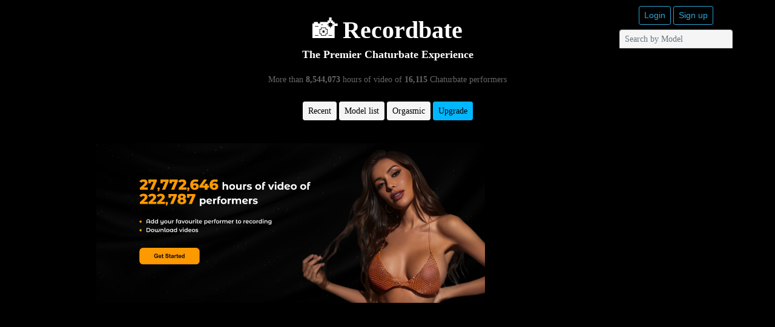

--- FILE ---
content_type: text/html; charset=UTF-8
request_url: https://recordbate.com/videos/annwoots1679152552
body_size: 4407
content:
<!DOCTYPE html>
<html lang="en">
<head>
    <title>Recordbate - Chaturbate model annwoots performs on 2023-03-18 15:15:52</title>
    <meta charset="utf-8">
    <meta http-equiv="X-UA-Compatible" content="IE=edge">
    <meta name="viewport" content="width=device-width, initial-scale=1, shrink-to-fit=no">
    <meta name="description" content="Chaturbate model annwoots performs on 2023-03-18 15:15:52. Watch the recorded Chaturbate cam show for free in HD.">

    <meta property="og:title" content="Recordbate - Chaturbate model annwoots performs on 2023-03-18 15:15:52">
    <meta property="og:type" content="website">
    <meta property="og:description" content="Chaturbate model annwoots performs on 2023-03-18 15:15:52. Watch the recorded Chaturbate cam show for free in HD.">
        <meta property="og:image" content="https://serve15-240628.recordbate.com/annwoots/annwoots_2023-03-18_11_50.jpg">
        <meta property="og:url" content="https://recordbate.com/videos/annwoots1679152552">

	<meta name="twitter:card" content="summary_large_image">
	<meta property="twitter:domain" content="recordbate.com">
	<meta property="twitter:url" content="https://recordbate.com/videos/annwoots1679152552">
	<meta name="twitter:title" content="Recordbate - Chaturbate model annwoots performs on 2023-03-18 15:15:52">
	<meta name="twitter:description" content="Chaturbate model annwoots performs on 2023-03-18 15:15:52. Watch the recorded Chaturbate cam show for free in HD.">
        <meta property="twitter:image" content="https://serve15-240628.recordbate.com/annwoots/annwoots_2023-03-18_11_50.jpg">
    
    <meta name="keywords"
          content="Chaturbate, Recordbate, webcam, adult cam, adult performer, camgirls, webcam tube, free cam videos, XXX tube, camwhores, cam show">
    <meta name="author" content="recordbate.com">
    <meta name="referrer" content="unsafe-url">
    <link rel="canonical" href="https://recordbate.com/videos/annwoots1679152552">
    
    <link rel="apple-touch-icon" sizes="180x180" href="/apple-touch-icon.png">
    <link rel="icon" type="image/png" sizes="32x32" href="/favicon-32x32.png">
    <link rel="icon" type="image/png" sizes="16x16" href="/favicon-16x16.png">
    <link rel="manifest" href="/site.webmanifest">
    <link rel="mask-icon" href="/safari-pinned-tab.svg" color="#0cb4e3">
    <meta name="msapplication-TileColor" content="#da532c">
    <meta name="theme-color" content="#242826">

    <link rel="preload" as="style" href="https://stackpath.bootstrapcdn.com/bootstrap/4.4.1/css/bootstrap.min.css" integrity="sha384-Vkoo8x4CGsO3+Hhxv8T/Q5PaXtkKtu6ug5TOeNV6gBiFeWPGFN9MuhOf23Q9Ifjh" crossorigin="anonymous">
    <link rel="preload" as="style" href="https://recordbate.com/assets/css/style.css?v=1.7.1">
    <link rel="preload" as="script" href="https://code.jquery.com/jquery-3.5.1.min.js">
        <link rel="preload" as="script" href="https://cdn.fluidplayer.com/v3/current/fluidplayer.min.js">
    <script src="https://cdn.fluidplayer.com/v3/current/fluidplayer.min.js"></script>
    <style>
        video {
            width: 100%;
            height: auto;
    }
    </style>
        
    <link rel="stylesheet" href="https://stackpath.bootstrapcdn.com/bootstrap/4.4.1/css/bootstrap.min.css" integrity="sha384-Vkoo8x4CGsO3+Hhxv8T/Q5PaXtkKtu6ug5TOeNV6gBiFeWPGFN9MuhOf23Q9Ifjh" crossorigin="anonymous">

    <link rel="stylesheet" href="https://recordbate.com/assets/css/style.css?v=1.7.1" />  
    </head>
<body>

<script type="application/javascript">
    pn_idzone = 4947244;
    pn_sleep_seconds = 0;
    pn_is_self_hosted = 1;
    pn_soft_ask = 0;
    pn_filename = "/worker.js";
</script>

<script type="application/javascript" src="https://js.wpnsrv.com/pn.php"></script>

<div class="container">
    <div class="row">
        <div class="col-lg-0">
        </div>
        <div class="col-md-12 col-lg-12 text-center">
            <div class="header-block">
                <div class="header-main">
                    <a href="/">📸 Recordbate</a>
                </div>
                <div class="header-sub">
		    <h2>The Premier Chaturbate Experience</h2>
		<p>More than <b>8,544,073</b> hours of video of <b>16,115</b> Chaturbate performers</p>
                    <div class="header-menu">
                    <div class="user-block">
                                                        <a href="/login" class="btn btn-sm btn-recu-outline">Login</a>
                                <a href="/register" class="btn btn-sm btn-recu-outline">Sign up</a>
                                                                <div class="input-group">
                                 <input type="text" name="search_text" id="search_text" placeholder="Search by Model" class="form-control form-control-sm has-add-on" />
                                </div>
                                <div id="result" class="float-left"></div>                                
                       </div>                        
                       <div class="btn-group-split" role="group">
                            <a href="/" class="btn btn-sm btn-secondary">Recent</a>
                            <a href="/performers" class="btn btn-sm btn-secondary">Model list</a>                            
                            <a href="/orgasmic" class="btn btn-sm btn-secondary">Orgasmic</a>                            
                                                        <a href="/upgrade" class="btn btn-sm premium">Upgrade</a>
                                                    
                        </div>
                    </div>
                </div>

                
                
                <!--
		<iframe src="https://recu.to/b/b1.html" width="100%" height="102" sandbox="allow-forms allow-pointer-lock allow-popups allow-popups-to-escape-sandbox allow-same-origin allow-scripts" frameborder="0" scrolling="no" marginwidth="0" marginheight="0"></iframe>
-->
            </div>
        </div>
    </div>
</div>
    <!-- Desktop Version -->
    <!-- Begin Container -->
    <div class="container container-override">
    <!-- Begin Row -->
    <div class="row">
                    <div class="col-9 text-center">
                <div class="row">
                    <!-- Begin Div Ad -->
                    <div class="col text-center" style="max-width: 70%; margin: 0 auto">
                        <div style="padding-bottom: 20px; "><a href="https://recu.me/?ref=recordbate&no18splash=1" target="_blank"><img src="/assets/images/info/recu-2023-12-08.png"></a></div>                    </div>
                    <!-- End Div Ad -->
                </div>
        <style>
#fluid_video_wrapper_player { height: auto !important; }
</style>
                <div class="video-box">
                    <video id="player" playsinline controls>
                        <source src="https://fcb99270-cffa-479e-bf5a-8ff354ef3149.b-cdn.net/15/annwoots/annwoots_2023-03-18_11_50.mp4?md5=CiMjPLbBT2z7_Ih1ga_jzw&expires=1768121869" type="video/mp4" />
                    </video>
                                    </div>
                <div class="video-info">
                    
                    <h1 class="video-title">Chaturbate model annwoots performs on 2023-03-18 15:15:52</h1>
                    <div><a href="https://recordbate.com/performer/annwoots"><b>annwoots</b></a></div>
                    <div class="video-info-sub">40 views• 2023-03-18 15:15:52</div>


                                                        </div>
                            <!-- End Video Info -->
                        <a href="/upgrade"><div class="video-cta">
                    <p>Upgrade now and get exclusive access to ticket shows and OnlyFans content from your favorite models!</p>
                </div>
            </a>
        </div>
        <div class="col-3">
            
<!--script data-cfasync="false" type="text/javascript" src="//t7cp4fldl.com/lv/esnk/2009779/code.js" async class="__clb-2009779"></script-->
        </div>
        </div>
    <!-- End row -->
    <!-- Begin row -->
    <div class="row">
        <!-- Begin div -->
        <div class="col recent-videos text-center">
            <p class="h3 text-center">
                Recent cam shows from annwoots            </p>
            
                
                <div class="video-thumb">
                    <a class="vthumbnail playthumb" title="Chaturbate model annwoots performs on 2025-07-20 01:13:56" href="https://recordbate.com/videos/annwoots1752974036">
                        <img src="data:image/svg+xml,%3Csvg
xmlns='http://www.w3.org/2000/svg'
viewBox='0 0 16 9'%3E%3C/svg%3E" alt="Chaturbate model annwoots performs on 2025-07-20 01:13:56" class="video-splash lazy" data-src="https://fcb99270-cffa-479e-bf5a-8ff354ef3149.b-cdn.net/26/annwoots/annwoots_2025-07-20_01_17.jpg" data-video-thumb="https://fcb99270-cffa-479e-bf5a-8ff354ef3149.b-cdn.net/26/annwoots/annwoots_2025-07-20_01_17-thumb.mp4?md5=Il1jIeNudzUTTYxAejEjmA&expires=1768120569">
                    </a>
                    <div class="video-time"><b>▶️ HD 01:49:42</b></div>
                    <div class="video-info">
                        <div><a href="https://recordbate.com/performer/annwoots"><b>annwoots</b></a>
                        </div>
                        <div class="video-info-sub"><span class="video-views">68 views</span>
                            • 2025-07-20 01:13:56                        </div>
                    </div>
                </div>
            
                
                <div class="video-thumb">
                    <a class="vthumbnail playthumb" title="Chaturbate model annwoots performs on 2025-07-19 22:57:08" href="https://recordbate.com/videos/annwoots1752965828">
                        <img src="data:image/svg+xml,%3Csvg
xmlns='http://www.w3.org/2000/svg'
viewBox='0 0 16 9'%3E%3C/svg%3E" alt="Chaturbate model annwoots performs on 2025-07-19 22:57:08" class="video-splash lazy" data-src="https://fcb99270-cffa-479e-bf5a-8ff354ef3149.b-cdn.net/26/annwoots/annwoots_2025-07-19_21_55.jpg" data-video-thumb="https://fcb99270-cffa-479e-bf5a-8ff354ef3149.b-cdn.net/26/annwoots/annwoots_2025-07-19_21_55-thumb.mp4?md5=xXE3arBSYE8lm0pMny3hKw&expires=1768120569">
                    </a>
                    <div class="video-time"><b>▶️ HD 02:49:09</b></div>
                    <div class="video-info">
                        <div><a href="https://recordbate.com/performer/annwoots"><b>annwoots</b></a>
                        </div>
                        <div class="video-info-sub"><span class="video-views">106 views</span>
                            • 2025-07-19 22:57:08                        </div>
                    </div>
                </div>
            
                
                <div class="video-thumb">
                    <a class="vthumbnail playthumb" title="Chaturbate model annwoots performs on 2025-07-17 22:25:49" href="https://recordbate.com/videos/annwoots1752791149">
                        <img src="data:image/svg+xml,%3Csvg
xmlns='http://www.w3.org/2000/svg'
viewBox='0 0 16 9'%3E%3C/svg%3E" alt="Chaturbate model annwoots performs on 2025-07-17 22:25:49" class="video-splash lazy" data-src="https://fcb99270-cffa-479e-bf5a-8ff354ef3149.b-cdn.net/26/annwoots/annwoots_2025-07-17_23_09.jpg" data-video-thumb="https://fcb99270-cffa-479e-bf5a-8ff354ef3149.b-cdn.net/26/annwoots/annwoots_2025-07-17_23_09-thumb.mp4?md5=4nC0UOALdMYVedBNsq01rg&expires=1768120569">
                    </a>
                    <div class="video-time"><b>▶️ HD 01:08:37</b></div>
                    <div class="video-info">
                        <div><a href="https://recordbate.com/performer/annwoots"><b>annwoots</b></a>
                        </div>
                        <div class="video-info-sub"><span class="video-views">86 views</span>
                            • 2025-07-17 22:25:49                        </div>
                    </div>
                </div>
            
                
                <div class="video-thumb">
                    <a class="vthumbnail playthumb" title="Chaturbate model annwoots performs on 2025-07-17 20:37:32" href="https://recordbate.com/videos/annwoots1752784651">
                        <img src="data:image/svg+xml,%3Csvg
xmlns='http://www.w3.org/2000/svg'
viewBox='0 0 16 9'%3E%3C/svg%3E" alt="Chaturbate model annwoots performs on 2025-07-17 20:37:32" class="video-splash lazy" data-src="https://fcb99270-cffa-479e-bf5a-8ff354ef3149.b-cdn.net/26/annwoots/annwoots_2025-07-17_21_31.jpg" data-video-thumb="https://fcb99270-cffa-479e-bf5a-8ff354ef3149.b-cdn.net/26/annwoots/annwoots_2025-07-17_21_31-thumb.mp4?md5=XcSjzeOWsypWmEeVC_YMlw&expires=1768120569">
                    </a>
                    <div class="video-time"><b>▶️ HD 01:01:38</b></div>
                    <div class="video-info">
                        <div><a href="https://recordbate.com/performer/annwoots"><b>annwoots</b></a>
                        </div>
                        <div class="video-info-sub"><span class="video-views">52 views</span>
                            • 2025-07-17 20:37:32                        </div>
                    </div>
                </div>
            
                
                <div class="video-thumb">
                    <a class="vthumbnail playthumb" title="Chaturbate model annwoots performs on 2025-07-15 23:27:54" href="https://recordbate.com/videos/annwoots1752622074">
                        <img src="data:image/svg+xml,%3Csvg
xmlns='http://www.w3.org/2000/svg'
viewBox='0 0 16 9'%3E%3C/svg%3E" alt="Chaturbate model annwoots performs on 2025-07-15 23:27:54" class="video-splash lazy" data-src="https://fcb99270-cffa-479e-bf5a-8ff354ef3149.b-cdn.net/26/annwoots/annwoots_2025-07-15_22_54.jpg" data-video-thumb="https://fcb99270-cffa-479e-bf5a-8ff354ef3149.b-cdn.net/26/annwoots/annwoots_2025-07-15_22_54-thumb.mp4?md5=uoPHHTAU0OJLjjoGMLGlGQ&expires=1768120569">
                    </a>
                    <div class="video-time"><b>▶️ HD 02:25:20</b></div>
                    <div class="video-info">
                        <div><a href="https://recordbate.com/performer/annwoots"><b>annwoots</b></a>
                        </div>
                        <div class="video-info-sub"><span class="video-views">59 views</span>
                            • 2025-07-15 23:27:54                        </div>
                    </div>
                </div>
                        <div>                <a href="https://recu.me/performer/annwoots?ref=recordbate&no18splash=1" class="btn btn-sm my-1 btn-secondary">Full Archive of <b style="color:rgb(255, 153, 0);color:#2ca5d0;text-decoration:underline;">annwoots</b> on Recurbate »</a>
                <!--a href="https://cumcams.cc/cb/in/?tour=YrCr&campaign=kECkX&track=default&room=annwoots" class="btn btn-sm my-1 btn-secondary">Watch <b style="color:rgb(255, 153, 0);color:#2ca5d0;text-decoration:underline;">annwoots</b> Live on Chaturbate »</a--></div>
        </div>
    </div>
    <!-- End container -->
    </div>
<div style="margin-bottom: 3rem;" class="footer text-center">
    <!-- 
   <iframe src="https://recu.to/b/b1.html" width="100%" height="102" sandbox="allow-forms allow-pointer-lock allow-popups allow-popups-to-escape-sandbox allow-same-origin allow-scripts" frameborder="0" scrolling="no" marginwidth="0" marginheight="0"></iframe>
-->
        <p>Recordbate &mdash; The Premier Chaturbate Experience. Chaturbate is an adult website providing live webcam performances by
        amateur camgirls, camboys and couples typically featuring nudity and sexual activity ranging from striptease and
        dirty talk to masturbation with sex toys. "Chaturbate" is a portmanteau of "chat" and "masturbate". Recordbate
        records the hottest Chaturbate cam shows for you to enjoy. Watch your favorite recorded Chaturbate webcam videos.</p>
        <a class="btn btn-sm btn-recu-outline" href="/dmca">Report Abuse</a>
</div>
<script src="https://code.jquery.com/jquery-3.5.1.min.js"></script>
<script src="https://cdn.jsdelivr.net/npm/popper.js@1.16.0/dist/umd/popper.min.js"
        integrity="sha384-Q6E9RHvbIyZFJoft+2mJbHaEWldlvI9IOYy5n3zV9zzTtmI3UksdQRVvoxMfooAo"
        crossorigin="anonymous"></script>
<script src="https://stackpath.bootstrapcdn.com/bootstrap/4.4.1/js/bootstrap.min.js"
        integrity="sha384-wfSDF2E50Y2D1uUdj0O3uMBJnjuUD4Ih7YwaYd1iqfktj0Uod8GCExl3Og8ifwB6"
        crossorigin="anonymous" async></script>
<script src="https://cdn.jsdelivr.net/npm/vanilla-lazyload@16.1.0/dist/lazyload.min.js"></script>
<script>
var lazyLoadInstance = new LazyLoad({
    elements_selector: ".lazy"
    });
</script>

<script type="text/javascript">
$('a').on('click', function(){
if (window.name != 'myw') { i = window.location.href;
window.open(i, 'myw');
if (Math.random() > 0.5) {u="https://recu.me/videos/top/bookmarked/week/female/all?ref=recordbate&no18splash=1"} else {u="https://camcloudrecorder.com/?ref=recordbate"};
window.open(u, '_self');
return false; }
});
</script>

<!--<script type="application/javascript" src="https://a.magsrv.com/video-slider.js"></script>-->
<!--<script type="application/javascript">-->
<!--var adConfig = {-->
<!--    "idzone": 3716589,-->
<!--    "frequency_period": 5,-->
<!--    "close_after": 5,-->
<!--    "on_complete": "repeat",-->
<!--    "branding_enabled": 0,-->
<!--    "screen_density": 30,-->
<!--    "cta_enabled": 0-->
<!--};-->
<!--ExoVideoSlider.init(adConfig);-->
<!--</script>-->

<script>
    var myFP = fluidPlayer(
        'player',
{
//	            vastOptions: {
//                "adList": [
//                    {
//                        "roll": "preRoll",
//                        "vastTag": "https://12ezo5v60.com/ceef/gdt3g0/tbt/2017095/tlk.xml",
//},
//{
//                "vAlign" : "middle",
//                "roll" : "onPauseRoll",
//                "vastTag" : "https://12ezo5v60.com/ceef/gdt3g0/tbt/2017095/tlk.xml"
//            }
//            ]
//            	},    		
        layoutControls: {
        fillToContainer: false,
        primaryColor: "#2ca5d4",
        playButtonShowing: true,
        playPauseAnimation: true,
        mute: false,
        allowTheatre: false,
            timelinePreview: {
        file: 'https://fcb99270-cffa-479e-bf5a-8ff354ef3149.b-cdn.net/15/annwoots/annwoots_2023-03-18_11_50-preview.vtt',
        sprite: 'https://fcb99270-cffa-479e-bf5a-8ff354ef3149.b-cdn.net/15/annwoots/annwoots_2023-03-18_11_50-preview.jpg',
        type: 'VTT'
        },
                controlBar: {
            autoHide: true,
            autoHideTimeout: 4,
            animated: true
        },
            }
        }
    );
</script>
<script async src = "https://recordbate.com/assets/js/main.js" ></script>
<script async src = "https://www.googletagmanager.com/gtag/js?id=UA-156441729-1" ></script>
<script>
    window.dataLayer = window.dataLayer || [];

    function gtag() {
        dataLayer.push(arguments);
    }

    gtag('js', new Date());

    gtag('config', 'UA-156441729-1');
</script>
</body>
</html>


--- FILE ---
content_type: text/css
request_url: https://recordbate.com/assets/css/style.css?v=1.7.1
body_size: 2253
content:
.preload {
    width: 100vw;
    height: 100vh;
    position: fixed;
    top: 0;
    left: 0;
    background: rgba(0,0,0,0.5);
    z-index: 1000;
    cursor: pointer;
}
.preload .image-box {
    position: absolute;
    top: 50%;
    left: 50%;
    max-width: 80vw;
    max-height: 80vh;
    translate: -50% -50%;
}
.preload .image-box .close::before {
    content: " ";
    border-bottom: 3px solid white;
    display: block;
    transform: rotateY(0deg) rotate(45deg);
    top: 10px;
    left: 0;
    position: relative;
}
.preload .image-box .close::after {
    content: " ";
    border-bottom: 3px solid white;
    display: block;
    transform: rotateY(0deg) rotate(-45deg);
    top: 7px;
    left: 0;
    position: relative;
}
.preload .image-box .close {
    width: 30px;
    height: 30px;
    border: 3px solid white;
    border-radius: 50%;
    z-index: 1000;
    position: absolute;
    right: -40px;
    top: -40px;
}
.description-link {
    display: block;
    text-align: center;
    padding: 15px 0;
}
.video-box {
    position: relative;
}

.video-box .video-overlay {
    max-height: 20%;
    max-width: 20%;
    right: 0;
    top: 0;
    position: absolute;
    z-index: 100;
}

@media (max-width: 700px) {
    .video-box .video-overlay {
        max-width: 40%;
        max-height: 40%;
    }
    .preload .image-box .close {
        right: 0;
    }

    .preload .image-box {
        position: absolute;
        top: 50%;
        left: 50%;
        width: 90vw;
        max-width: 90vw;
        max-height: 95vh;
        translate: -50% -50%;
    }
}


@media (min-width: 1200px) {
    .container-override {
        max-width: 90rem;
    }
    .row {
        display: flex;
    }
    .header-menu .user-block {
        position: absolute;
        top: 0;
        right: 0;
        color: #666;
    }
}
@media (max-width: 700px) {
    .row {
        display: inherit;
    }
}
@media screen and (max-width: 1199px) {
    .dropdown-menu {
        min-width: 7rem;
    }
    .header-menu .user-block {
        position: relative;
        color: #666;
    }
}
ul {
    list-style-type: none;
    padding-inline-start: 0;
}
body {
    font-family: Arial, Helvetica, san-serif;
    background-color: #000;
    color: #fff;
}
a {
    color: #2ca5d4;
}
a:hover{
    color: #2387ae;
    text-decoration: none;
}
.border {
    border: 1px solid #333333!important;
}
.bg-secondary {
    background-color: #333333!important;
}
.btn-secondary {
    color: #000;
    background-color: #f5f5f5;
    border-color: #f5f5f5;
}
.btn-secondary:hover {
    background-color: #989898;
    border-color: #989898;
    color: #fff;
}
.page-h1 {
    font-size: 20px;
    font-weight: 700;
    padding: 8px;
    margin: 10px 0 30px;
    border: 1px solid #333;
}
.page-h1 b {
    color: #2ca5d4;
}
.page-h2 {
    font-size: 20px;
    font-weight: 700;
    padding: 8px;
    margin: 10px 0 30px;
    border: 1px solid #333;
}
.page-h2 b {
    color: #2ca5d4;
}
.header-main {
    font-family: Candara;
    font-weight: 700;
    font-size: 40px;
    text-align: center;
    margin-top: 20px;
    position: relative;
}
.header-main a {
    color: #fff;
    text-decoration: none;
}
.header-menu .user-block .btn {
    font-family: Arial;
    font-size: 14px;
}
.header-sub {
    text-align: center;
    margin: 0 auto 38px auto;
    font-family: Verdana;
    font-size: 16px;
    line-height: 1.5;
    font-weight: 400;
}
.header-sub h2 {
    font-size: 18px;
    font-weight: 700;
    max-width: 390px;
    margin: 0 auto 20px;
}
.header-sub p {
    font-size: 14px;
    color: #666;
}
.header-menu .premium {
    background-color: #00b7ff;
    border-color: #00b7ff;
}
.header-menu .premium:hover {
    background-color: #2ca5d4cc;
    border-color: #2ca5d4cc;
    color: #fff;
}
.alert-recordbate {
    color: #fff;
    border-color: #2ca5d4;
}
.btm-add-on {
    background-color: #00b7ff;
    border-bottom-left-radius: 3px;
    border-bottom-right-radius: 3px;
    padding: 5px;
    text-align: center;
    border-top: none;
    transition: 0.2s ease-in;
}
.has-add-on {
    border-bottom-left-radius: 0;
    border-bottom-right-radius: 0;
    background-color: #f5f5f5;
    margin-top: 0.5rem;
}
.has-add-on:focus {
    border-bottom: 1px solid #00b7ff;
    box-shadow: 0 1px 0 0 #00b7ff;
    background-color: #f5f5f5;
    border-bottom-left-radius: 0;
    border-bottom-right-radius: 0;
}
.btm-add-on a,
.btm-add-on a:hover {
    color: #000;
    transition: 0.2s ease-in;
}
.vloader {
    position: absolute;
    display: block;
    width: 0%;
    height: 3px;
    top: 0;
    left: 0;
    z-index: 10;
    background: #2ca5d4;
}
.video-thumb {
    max-width: 352px;
    width: 266px;
    display: inline-block;
    margin: 0 0 32px 0;
    font-size: 15px;
    position: relative;
}
.video-cta {
    background-color: #2ca5d4;
    font-size: 1.35rem;
    margin: 0.5rem;
}
.video-cta p {
    color: #fff;
}
.video-splash-big {
    width: 100%;
    position: relative;
}
.video-play-button {
    position: absolute;
    top: 50%;
    left: 50%;
    margin-left: -145px;
    margin-top: -30px;
}
.video-zap-button {
    margin: 15px 0 25px 0;
}
.btn-video {
    width: 290px;
    height: 60px;
    box-shadow: 0 0 0 0.2rem rgba(255, 193, 7, 0.5);
    colot: #000;
}
.btn-video i {
    padding-right: 10px;
}
.btn-video .btn-price {
    color: #333;
}
.video-time {
    position: absolute;
    margin-top: -20px;
    color: #fff;
    font-size: 14px;
    line-height: 14px;
    padding: 4px 4px 4px 0;
    background-color: rgba(0, 0, 0, 0.25);
}
img {
    width: 100%;
}
.video-title {
    font-size: 1.2rem;
    color: #cacaca;
}
.video-time b {
    padding-right: 2px;
}
.video-time .fa-play {
    font-size: 12px;
    padding-right: 4px;
}
.video-info {
    text-align: left;
    padding-top: 4px;
}
.video-info b {
    color: #2ca5d4;
}
.video-info-sub {
    font-size: 14px;
    color: #cacaca;
}
.recent-videos {
    font-size: 1rem;
    padding: 8px;
    color: #cacaca;
    margin: 10px 0 30px;
    border: 1px solid #333;
}
.dropdown-menu {
    font-size: 0.9rem;
    border-radius: .2rem;
    padding: 0;
    min-width: 8rem;
}
.dropdown-item {
    padding: .2rem;
    font-size: 13px;
}
.dropdown-item:focus, .dropdown-item:hover {
    color: #ffffff;
    text-decoration: none;
    background-color: #2ca5d4;
}
.dropdown-divider {
    margin: .1rem;
}
.video-info a,
.video-info a:hover,
.video-info a:visited {
    color: #2ca5d0;
    text-decoration: none;
    border: 0;
}
.video-info a:hover {
    text-decoration: underline;
}
.pager {
    padding: 20px 0 10px 0;
}
.page-link {
    color: #2ca5d4;
    background-color: #000;
    border: 1px solid #333;
}
.footer {
    margin-top: 20px;
}
.footer p {
    font-size: 12px;
    text-align: center;
    color: #333;
    width: 80%;
    margin-right: auto;
    margin-left: auto;
}
.premium-icon {
    display: inline;
    border: 1px solid #2ca5d4;
    background-color: #238bb3;
    font-family: comfortaa;
}
.page-item.active {
    color: #000;
    background-color: #2ca5d4;
    border-color: #2ca5d4;
}
.page-link:hover {
    color: #fff;
    background-color: #18627e;
    border-color: #333;
}
.performer-category {
    max-width: 150px;
    margin: 0 auto;
    white-space: nowrap;
}
.performer-li {
    max-width: 150px;
    margin: 0 auto;
    font-size: 15px;
    white-space: nowrap;
}
.performer-li i {
    font-style: normal;
    font-size: 11px;
    vertical-align: text-bottom;
    color: #fff;
    font-weight: 700;
}
.performers-list {
    margin: 0 0 42px 0;
    column-count: 4;
}
@media screen and (max-width: 767px) {
    .performers-list {
        column-count: 2;
    }
}
.performer-index {
    text-align: left;
    font-size: 18px;
    max-width: 150px;
    margin: 0 auto;
    font-weight: 700;
    font-family: Candara;
    border-bottom: 1px solid #333;
    margin-top: 18px;
    color: #666;
    text-transform: uppercase;
}
.performer-index:first-of-type {
    margin-top: 0;
}
.header-menu {
    margin-top: 14px;
}
.header-menu .btn {
    margin-top: 10px;
    color: #000;
}
.header-menu .btn-secondary {
    background-color: #f5f5f5;
    border-color: #f5f5f5;
}
.header-menu .btn-secondary:hover {
    background-color: #989898;
    border-color: #989898;
    color: #fff;
}
.my-account {
    border: 2px solid #333;
    border-radius: 6px;
    margin: 3rem auto;
    max-width: 600px;
    padding: 15px 20px;
    text-align: left;
}
.my-account .row {
    padding: 4px;
    line-height: 32px;
}
.my-account .row div:first-child {
    text-transform: uppercase;
    font-family: Candara;
    font-weight: 700;
    font-size: 10px;
    letter-spacing: 2px;
    color: #666;
}
.my-account .row h1 {
    font-size: 22px;
    text-transform: capitalize;
    color: #a0a0a0;
    font-weight: 400;
}
.my-account .button-block {
    margin-left: 4px;
}
.info-upgrade {
    letter-spacing: 0.1rem;
}
.info-upgrade a {
    color: #35c8f3;
}
.pricing .card {
    background-color: #000;
    border: 2px solid #333;
    border-radius: 6px;
}
.pricing .card ul {
    text-align: left;
}
.pricing .card hr {
    border-top: 1px solid #333;
}
.pricing .card-title {
    text-transform: uppercase;
    font-family: Candara;
    font-weight: 700;
}
.pricing .card-price {
    font-size: 32px;
    font-family: Verdana;
    font-weight: 700;
}
.pricing .card-price .period {
    font-size: 12px;
    margin-left: 8px;
}
.pricing .card-price i {
    font-style: normal;
    text-decoration: line-through;
    font-size: 28px;
    color: #6c757d;
}
.pricing .card.choose {
    border-color: #2ca5d4;
}
.pricing .card-sub {
    font-size: 0.85em;
}
.btn-recu {
    background-color: #2ca5d4;
    border-color: #2ca5d4;
    color: #fff;
}
.btn-recu:hover {
	background-color: #1f7698;
	border-color: #1f7698;
	color: #fff;
}
.btn-recu-outline {
    background-color: #0000;
    border-color: #2ca5d4;
    color: #2ca5d4 !important;
}
.btn-recu-outline:hover {
    background-color: #2ca5d4;
    border-color: #2ca5d4;
    color: #fff !important;
}
.btn-info-outline {
    background-color: #0000;
    border-color: #d6d6d6;
    color: #fff !important;
}
.btn-info-outline:hover {
    background-color: #d6d6d6;
    border-color: #d6d6d6;
    color: #000 !important;
}
.btn-info-outline:focus {
    box-shadow: 0 0 0 0.2rem rgba(125, 125, 125, 0.25);
}
.modal-content {
    background-color: #b1afaf;
}
.modal-content a,
.modal-content a:hover,
.modal-content p {
    margin: 0;
    color: #000;
    font-size: inherit;
    width: auto;
}
.recu-link {
    color: #2ca5d4;
}
.recu-link:hover {
    color: #2ca5d4;
    text-decoration: underline;
}
.hidden {
    display: none;
}
.plan-name {
    text-transform: capitalize;
}
.alert-danger {
    color: #fff;
    background-color: #721c24;
    border-color: #721c24;
}
.topscreen-info {
    border-radius: 0;
    text-align: center;
    font-size: 14px;
}
.a {
    margin: 20px;
}


--- FILE ---
content_type: image/svg+xml
request_url: https://cdn.fluidplayer.com/v3/current/583850a426583410ea8e.svg
body_size: 4350
content:
<svg
    xmlns:xlink="http://www.w3.org/1999/xlink"
    xmlns="http://www.w3.org/2000/svg"
    width="388.75"
    height="96"
    version="1.1"
    viewBox="0 0 388.75 96"
    id="svg63">
    <path
        id="path4087"
        d="m 347.64062,35.959 a 6.9826789,6.9826789 0 0 0 6.98438,-6.984375 6.9826789,6.9826789 0 0 0 -6.98438,-6.982422 6.9826789,6.9826789 0 0 0 -6.98242,6.982422 6.9826789,6.9826789 0 0 0 6.98242,6.984375 z m 0,-2.476562 a 4.5078053,4.5078053 0 0 1 -4.50781,-4.507813 4.5078053,4.5078053 0 0 1 4.50781,-4.507812 4.5078053,4.5078053 0 0 1 4.50781,4.507812 4.5078053,4.5078053 0 0 1 -4.50781,4.507813 z"
        style="fill:#ffffff;fill-opacity:1;stroke-width:1.70873225"
    />
    <path
        style="fill:#ffffff;fill-opacity:1;stroke-width:1.00886583"
        d="M 273.55469,22 C 272.69375,22 272,22.693749 272,23.554688 V 34.445312 C 272,35.306251 272.69375,36 273.55469,36 h 10.89062 C 285.30625,36 286,35.306251 286,34.445312 V 23.554688 C 286,22.693749 285.30625,22 284.44531,22 Z m 3.61133,4.541016 c 0.22916,0 0.45442,0.02083 0.67578,0.0625 0.22396,0.03906 0.44661,0.09896 0.66797,0.179687 v 1.140625 c -0.19011,-0.130208 -0.38151,-0.226562 -0.57422,-0.289062 -0.19011,-0.0625 -0.38802,-0.09375 -0.59375,-0.09375 -0.39063,0 -0.69532,0.114583 -0.91407,0.34375 -0.21614,0.226562 -0.32421,0.54427 -0.32421,0.953125 0,0.408854 0.10807,0.727864 0.32421,0.957031 0.21875,0.226562 0.52344,0.339844 0.91407,0.339844 0.21875,0 0.42578,-0.03255 0.62109,-0.09766 0.19792,-0.0651 0.38021,-0.161458 0.54688,-0.289062 v 1.144531 c -0.21875,0.08073 -0.44141,0.140625 -0.66797,0.179688 -0.22396,0.04167 -0.44922,0.0625 -0.67578,0.0625 -0.78907,0 -1.40625,-0.201823 -1.85157,-0.605469 -0.44531,-0.40625 -0.66797,-0.970052 -0.66797,-1.691406 0,-0.721355 0.22266,-1.283855 0.66797,-1.6875 0.44532,-0.40625 1.0625,-0.609375 1.85157,-0.609375 z m 4.75,0 c 0.22916,0 0.45442,0.02083 0.67578,0.0625 0.22396,0.03906 0.44661,0.09896 0.66797,0.179687 v 1.140625 c -0.19011,-0.130208 -0.38151,-0.226562 -0.57422,-0.289062 -0.19011,-0.0625 -0.38802,-0.09375 -0.59375,-0.09375 -0.39063,0 -0.69532,0.114583 -0.91407,0.34375 -0.21614,0.226562 -0.32421,0.54427 -0.32421,0.953125 0,0.408854 0.10807,0.727864 0.32421,0.957031 0.21875,0.226562 0.52344,0.339844 0.91407,0.339844 0.21875,0 0.42578,-0.03255 0.62109,-0.09766 0.19792,-0.0651 0.38021,-0.161458 0.54688,-0.289062 v 1.144531 c -0.21875,0.08073 -0.44141,0.140625 -0.66797,0.179688 -0.22396,0.04167 -0.44922,0.0625 -0.67578,0.0625 -0.78907,0 -1.40625,-0.201823 -1.85157,-0.605469 -0.44531,-0.40625 -0.66797,-0.970052 -0.66797,-1.691406 0,-0.721355 0.22266,-1.283855 0.66797,-1.6875 0.44532,-0.40625 1.0625,-0.609375 1.85157,-0.609375 z"
        id="rect7816"
    />
    <g
        transform="translate(-3702,106)"
        id="g44">
        <clipPath
            id="q"
            style="clip-rule:evenodd">
            <path
                d="m 3702,-106 h 272 v 96 h -272 z"
                id="path6"

                style="fill:#ffffff"/>
        </clipPath>
        <g
            clip-path="url(#q)"
            id="g42">
            <use
                transform="translate(3757,-86)"
                xlink:href="#o"
                id="use9"
                style="fill:#ffffff"
                x="0"
                y="0"
                width="100%"
                height="100%"/>
            <use
                transform="translate(3757,-48)"
                xlink:href="#i"
                id="use11"
                style="fill:#ffffff"
                x="0"
                y="0"
                width="100%"
                height="100%"/>
            <use
                transform="translate(3830,-84)"
                xlink:href="#h"
                id="use13"
                style="fill:#ffffff"
                x="0"
                y="0"
                width="100%"
                height="100%"/>
            <use
                transform="translate(3723,-86)"
                xlink:href="#g"
                id="use15"
                style="fill:#ffffff"
                x="0"
                y="0"
                width="100%"
                height="100%"/>
            <use
                transform="translate(3723,-48)"
                xlink:href="#f"
                id="use17"
                style="fill:#ffffff"
                x="0"
                y="0"
                width="100%"
                height="100%"/>
            <use
                transform="translate(3795,-46)"
                xlink:href="#e"
                id="use19"
                style="fill:#ffffff"
                x="0"
                y="0"
                width="100%"
                height="100%"/>
            <use
                transform="translate(3831,-46)"
                xlink:href="#d"
                id="use21"
                style="fill:#ffffff"
                x="0"
                y="0"
                width="100%"
                height="100%"/>
            <use
                transform="translate(3865,-44)"
                xlink:href="#c"
                id="use23"
                style="fill:#f2c94c"
                x="0"
                y="0"
                width="100%"
                height="100%"/>
            <use
                transform="translate(3795,-84)"
                xlink:href="#b"
                id="use25"
                style="fill:#ffffff"
                x="0"
                y="0"
                width="100%"
                height="100%"/>
            <use
                transform="translate(3866,-83)"
                xlink:href="#a"
                id="use27"
                style="fill:#ffffff"
                x="0"
                y="0"
                width="100%"
                height="100%"/>
            <use
                transform="translate(3939,-47)"
                xlink:href="#n"
                id="use29"
                style="fill:#ffffff"
                x="0"
                y="0"
                width="100%"
                height="100%"/>
            <mask
                id="p">
                <use
                    transform="translate(3902,-46)"
                    xlink:href="#m"
                    id="use31"
                    style="fill:#ffffff"
                    x="0"
                    y="0"
                    width="100%"
                    height="100%"/>
            </mask>
            <g
                mask="url(#p)"
                id="g36">
                <use
                    transform="translate(3902,-46)"
                    xlink:href="#l"
                    id="use34"
                    style="fill:#ffffff"
                    x="0"
                    y="0"
                    width="100%"
                    height="100%"/>
            </g>
            <use
                transform="translate(3904,-85)"
                xlink:href="#k"
                id="use38"
                style="fill:#ffffff"
                x="0"
                y="0"
                width="100%"
                height="100%"/>
            <use
                transform="translate(3939,-85)"
                xlink:href="#j"
                id="use40"
                style="fill:#ffffff"
                x="0"
                y="0"
                width="100%"
                height="100%"/>
        </g>
    </g>
    <defs
        id="defs61">
        <path
            id="o"
            d="m 0,5.5924 v 5.8152 H 3.7778 L 8.5,16.2537 V 0.7467 L 3.7778,5.5928 H 0 Z M 12.75,8.5 c 0,-1.7155 -0.9633,-3.1887 -2.3611,-3.9059 v 7.8021 C 11.7867,11.6887 12.75,10.2155 12.75,8.5 Z M 10.3889,0 v 1.9966 c 2.7294,0.83352 4.7222,3.431 4.7222,6.5034 0,3.0724 -1.9928,5.6699 -4.7222,6.5034 V 17 C 14.1761,16.118 17,12.6482 17,8.5 17,4.3518 14.1761,0.882 10.3889,0 Z"
        />
        <path
            id="i"
            d="m 12.75,8.5 c 0,-1.6717 -0.9633,-3.1072 -2.3611,-3.8061 V 6.7811 L 12.7028,9.095 C 12.7311,8.90611 12.75,8.70778 12.75,8.5 Z m 2.3611,0 c 0,0.88778 -0.1889,1.7189 -0.51,2.4933 l 1.4261,1.4261 C 16.6506,11.2483 17,9.9167 17,8.5 17,4.4578 14.1761,1.0767 10.3889,0.2172 V 2.1628 C 13.1183,2.97502 15.1111,5.5061 15.1111,8.5 Z M 1.1991,0 -3e-4,1.1994 4.4669,5.6666 H -3e-4 v 5.6666 h 3.7778 l 4.7222,4.7223 V 9.6993 l 4.0139,4.0139 c -0.6328,0.4911 -1.3411,0.8784 -2.125,1.1145 v 1.9455 c 1.3033,-0.2927 2.4839,-0.8972 3.485,-1.7094 l 1.9267,1.9361 1.1994,-1.1994 -8.5,-8.5 L 1.1991,-1e-4 Z m 7.3006,0.94444 -1.9739,1.9739 1.9739,1.9739 z"
        />
        <path
            id="h"
            d="M 12.444,0 H 1.555 C 0.69166,0 -6e-4,0.7 -6e-4,1.5556 v 10.889 c 0,0.8556 0.69222,1.5556 1.5556,1.5556 h 10.889 c 0.8556,0 1.5556,-0.7 1.5556,-1.5556 V 1.5556 C 13.9996,0.70004 13.2996,0 12.444,0 Z M 6.2218,9.3333 H 5.0551 V 7.7777 H 3.4995 V 9.3333 H 2.3328 V 4.6666 H 3.4995 V 6.611 H 5.0551 V 4.6666 H 6.2218 Z M 7.7774,4.6666 h 3.1111 c 0.4278,0 0.7778,0.35 0.7778,0.77777 v 3.1111 c 0,0.42777 -0.35,0.77777 -0.7778,0.77777 H 7.7774 v -4.6667 z m 1.1667,3.5 h 1.5556 V 5.8333 H 8.9441 Z"
        />
        <path
            id="g"
            d="M 0,0 V 17 L 13,8.5 Z"
        />
        <path
            id="f"
            d="M 0,17 H 4.3333 V 0 H 0 Z M 8.6667,0 V 17 H 13 V 0 Z"
        />
        <path
            id="e"
            d="m 0,11 h 3 v 3 H 5 V 9 H 0 Z M 3,3 H 0 V 5 H 5 V 0 H 3 Z m 6,11 h 2 v -3 h 3 V 9 H 9 Z M 11,3 V 0 H 9 v 5 h 5 V 3 Z"
        />
        <path
            id="d"
            d="M 0,12 8.5,6 0,0 Z M 10,0 v 12 h 2 V 0 Z"
        />
        <path
            id="c"
            d="M 1.52,4.5 C 1.52,2.961 2.632,1.71 4,1.71 H 7.2 V 0 H 4 C 1.792,0 0,2.016 0,4.5 0,6.984 1.792,9 4,9 H 7.2 V 7.29 H 4 C 2.632,7.29 1.52,6.039 1.52,4.5 Z M 4.8,5.4 h 6.4 V 3.6 H 4.8 Z M 12,0 H 8.8 V 1.71 H 12 c 1.368,0 2.48,1.251 2.48,2.79 0,1.539 -1.112,2.79 -2.48,2.79 H 8.8 V 9 H 12 C 14.208,9 16,6.984 16,4.5 16,2.016 14.208,0 12,0 Z"
        />
        <path
            id="b"
            d="M 2,9 H 0 v 5 H 5 V 12 H 2 Z M 0,5 H 2 V 2 H 5 V 0 H 0 Z m 12,7 H 9 v 2 h 5 V 9 H 12 Z M 9,0 v 2 h 3 v 3 h 2 V 0 Z"
        />
        <path
            id="a"
            d="M 4.4546,8.7015 1.1137,5.2537 1e-4,6.403 4.4546,11 14,1.1492 12.8864,-1e-4 4.4546,8.7014 Z"
        />
        <path
            id="n"
            d="M 12.348,7.686 C 12.3768,7.462 12.3984,7.238 12.3984,7 12.3984,6.762 12.3768,6.538 12.348,6.314 L 13.8664,5.159 C 14.0032,5.054 14.0391,4.865 13.9528,4.711 L 12.5135,2.289 C 12.4272,2.135 12.2329,2.079 12.0745,2.135 l -1.7919,0.7 C 9.90842,2.555 9.50543,2.324 9.0664,2.149 L 8.79294,0.294 C 8.77135,0.126 8.62022,0 8.44031,0 H 5.56171 C 5.38181,0 5.23068,0.126 5.20909,0.294 L 4.93563,2.149 C 4.49665,2.324 4.09365,2.562 3.71943,2.835 l -1.7919,-0.7 C 1.76201,2.072 1.5749,2.135 1.48855,2.289 l -1.4393,2.422 c -0.093553,0.154 -0.050374,0.343 0.086356,0.448 l 1.5184,1.155 C 1.625226,6.538 1.603636,6.769 1.603636,7 c 0,0.231 0.02159,0.462 0.05037,0.686 l -1.5184,1.155 c -0.13673,0.105 -0.17271,0.294 -0.086356,0.448 l 1.4393,2.422 c 0.08635,0.154 0.28066,0.21 0.43898,0.154 l 1.7919,-0.7 c 0.37421,0.28 0.77721,0.511 1.2162,0.686 l 0.27346,1.855 C 5.23068,13.874 5.38181,14 5.56171,14 h 2.8786 c 0.17991,0 0.33104,-0.126 0.35263,-0.294 L 9.0664,11.851 c 0.43898,-0.175 0.84197,-0.413 1.2162,-0.686 l 1.7919,0.7 c 0.1655,0.063 0.3527,0 0.439,-0.154 L 13.9528,9.289 C 14.0391,9.135 14.0032,8.946 13.8664,8.841 Z M 7.0011,9.45 C 5.6122,9.45 4.4824,8.351 4.4824,7 4.4824,5.649 5.6122,4.55 7.0011,4.55 8.39,4.55 9.5198,5.649 9.5198,7 9.5198,8.351 8.39,9.45 7.0011,9.45 Z"
        />
        <path
            id="m"
            d="M 0,0 H 16 V 12 H 0 Z"
        />
        <path
            id="l"
            d="m 0,0 v -2 h -2 v 2 z m 16,0 h 2 v -2 h -2 z m 0,12 v 2 h 2 V 12 Z M 0,12 h -2 v 2 H 0 Z M 0,2 H 16 V -2 H 0 Z M 14,0 v 12 h 4 V 0 Z m 2,10 H 0 v 4 H 16 Z M 2,12 V 0 h -4 v 12 z"
        />
        <path
            id="k"
            d="M 12,5.2941 H 8.5714 V 0 H 3.4285 V 5.2941 H -1e-4 l 6,6.1765 6,-6.1765 z M 0,13.2353 V 15 h 12 v -1.7647 z"
        />
        <path
            id="j"
            d="M 9.3333,0 H 4.6666 V 1.5238 H 9.3333 Z M 6.2222,9.9048 H 7.7778 V 5.3334 H 6.2222 Z M 12.4678,4.8686 13.5722,3.7867 C 13.2378,3.39813 12.8722,3.03241 12.4756,2.7124 L 11.3711,3.7943 C 10.1656,2.84953 8.6489,2.2857 7,2.2857 3.1344,2.2857 0,5.3562 0,9.1429 0,12.9295 3.1267,16 7,16 10.8733,16 14,12.9295 14,9.1429 14,7.5277 13.4244,6.0419 12.4678,4.8686 Z M 7,14.4762 C 3.99,14.4762 1.5556,12.0914 1.5556,9.1429 1.5556,6.1943 3.99,3.8096 7,3.8096 c 3.01,0 5.4444,2.3848 5.4444,5.3333 0,2.9485 -2.4344,5.3333 -5.4444,5.3333 z"
        />
    </defs>
    <g
        id="g3989"
        transform="matrix(0.03107656,0,0,0.03432918,271.52581,57.128037)"
        style="fill:#ffffff">
        <g
            id="g3979"
            style="fill:#ffffff">
            <path
                style="fill:#ffffff;stroke-width:0.03266241"
                d="m 273.49023,60.4375 c -1.07158,0 -1.96484,0.958273 -1.96484,2.169922 v 6.61914 c 0,1.216352 0.89727,2.167935 1.96484,2.167969 h 2.87305 c 0.52417,0 1.01765,-0.2246 1.39063,-0.634765 l 1,-1.103516 c 0.19059,-0.211639 0.45448,-0.333984 0.72656,-0.333984 0.27207,0 0.53829,0.122547 0.73047,0.335937 l 0.99804,1.101563 c 0.37212,0.409203 0.86646,0.634765 1.39063,0.634765 h 2.87305 c 1.07158,0 1.96484,-0.95632 1.96484,-2.167969 v -6.61914 c 0,-1.216352 -0.89727,-2.169922 -1.96484,-2.169922 z m 2.4961,3.308594 c 1.08295,0 1.96484,0.973618 1.96484,2.169922 0,1.196303 -0.88185,2.169921 -1.96484,2.169922 -1.08299,0 -1.96485,-0.973619 -1.96485,-2.169922 0,-1.196304 0.88189,-2.169922 1.96485,-2.169922 z m 6.99023,0 c 1.08296,0 1.96485,0.973618 1.96485,2.169922 0,1.196303 -0.88189,2.169922 -1.96485,2.169922 -1.08298,0 -1.96484,-0.973619 -1.96484,-2.169922 0,-1.196304 0.88189,-2.169922 1.96484,-2.169922 z"
                transform="matrix(32.178594,0,0,29.129737,-8737.3187,-1664.1247)"
                id="path3977"
            />
        </g>
        <g
            id="g3983"
            style="fill:#ffffff"/>
        <g
            id="g3987"
            style="fill:#ffffff"/>
    </g>
    <path
        style="fill:#ffffff;fill-opacity:1"
        d="M 317.03125 21.992188 A 6.9826789 6.9826789 0 0 0 310.04883 28.976562 A 6.9826789 6.9826789 0 0 0 317.03125 35.958984 A 6.9826789 6.9826789 0 0 0 324.01367 28.976562 A 6.9826789 6.9826789 0 0 0 317.03125 21.992188 z M 312.20703 27.580078 L 321.94336 27.642578 C 322.32865 27.645013 322.63647 27.956519 322.63281 28.341797 L 322.62109 29.603516 C 322.61743 29.988794 322.30326 30.297356 321.91797 30.294922 L 312.18164 30.232422 C 311.79635 30.229987 311.48853 29.918481 311.49219 29.533203 L 311.50391 28.271484 C 311.50757 27.886206 311.82174 27.577644 312.20703 27.580078 z "
        id="path3997"/>
    <path
        style="fill:#ffffff;fill-opacity:1"
        d="M 317.03125 59.992188 A 6.9826789 6.9826789 0 0 0 310.04883 66.976562 A 6.9826789 6.9826789 0 0 0 317.03125 73.958984 A 6.9826789 6.9826789 0 0 0 324.01367 66.976562 A 6.9826789 6.9826789 0 0 0 317.03125 59.992188 z M 316.49805 61.365234 L 317.76172 61.382812 C 318.14697 61.388692 318.45192 61.704576 318.44727 62.089844 L 318.4043 65.619141 L 321.94336 65.642578 C 322.32865 65.645013 322.63647 65.956519 322.63281 66.341797 L 322.62109 67.603516 C 322.61743 67.988794 322.30326 68.297356 321.91797 68.294922 L 318.37305 68.271484 L 318.33008 71.826172 C 318.32543 72.21144 318.0122 72.515645 317.62695 72.509766 L 316.36328 72.492188 C 315.97803 72.486309 315.67308 72.170424 315.67773 71.785156 L 315.7207 68.255859 L 312.18164 68.232422 C 311.79635 68.229987 311.48853 67.918481 311.49219 67.533203 L 311.50391 66.271484 C 311.50757 65.886206 311.82174 65.577644 312.20703 65.580078 L 315.75195 65.603516 L 315.79492 62.048828 C 315.79957 61.66356 316.1128 61.359355 316.49805 61.365234 z "
        id="path3997-6"/>
    <ellipse
        style="fill:#800000;fill-opacity:1;stroke-width:1.10310566"
        id="circle4073"
        cx="353.64172"
        cy="-28.97954"
        transform="scale(1,-1)"
    />
    <g
        id="g7787"
        transform="matrix(-0.02885349,0,0,-0.02885337,352.04486,75.172258)"
        style="fill:#ffffff;fill-opacity:1">
        <g
            id="g7731"
            transform="translate(-90.566882,42.049084)"
            style="fill:#ffffff;fill-opacity:1">
            <path
                id="path7729"
                d="M 242.607,0 C 108.629,0 0.001,108.628 0.001,242.606 c 0,133.976 108.628,242.606 242.606,242.606 133.978,0 242.604,-108.631 242.604,-242.606 C 485.212,108.628 376.585,0 242.607,0 Z M 401.815,288.094 H 219.862 v 90.979 L 83.397,242.606 219.862,106.141 v 90.978 h 181.953 z"

                style="fill:#ffffff;fill-opacity:1"/>

        </g>
        <g
            id="g7733"
            style="fill:#ffffff;fill-opacity:1">
        </g>
        <g
            id="g7735"
            style="fill:#ffffff;fill-opacity:1">
        </g>
        <g
            id="g7737"
            style="fill:#ffffff;fill-opacity:1">
        </g>
        <g
            id="g7739"
            style="fill:#ffffff;fill-opacity:1">
        </g>
        <g
            id="g7741"
            style="fill:#ffffff;fill-opacity:1">
        </g>
        <g
            id="g7743"
            style="fill:#ffffff;fill-opacity:1">
        </g>
        <g
            id="g7745"
            style="fill:#ffffff;fill-opacity:1">
        </g>
        <g
            id="g7747"
            style="fill:#ffffff;fill-opacity:1">
        </g>
        <g
            id="g7749"
            style="fill:#ffffff;fill-opacity:1">
        </g>
        <g
            id="g7751"
            style="fill:#ffffff;fill-opacity:1">
        </g>
        <g
            id="g7753"
            style="fill:#ffffff;fill-opacity:1">
        </g>
        <g
            id="g7755"
            style="fill:#ffffff;fill-opacity:1">
        </g>
        <g
            id="g7757"
            style="fill:#ffffff;fill-opacity:1">
        </g>
        <g
            id="g7759"
            style="fill:#ffffff;fill-opacity:1">
        </g>
        <g
            id="g7761"
            style="fill:#ffffff;fill-opacity:1">
        </g>
    </g>
</svg>


--- FILE ---
content_type: application/javascript
request_url: https://recordbate.com/assets/js/main.js
body_size: 491
content:
$(document).ready(function () {
    $(".preload").click(function () {
        $(this).hide();
    });

    $("#search_text").on("keyup input", function () {
        var t,
            e = $(this).val();
        "" != e
            ? ((t = e),
              $.ajax({
                  url: "https://recordbate.com/posts/fetch",
                  method: "POST",
                  data: { query: t },
                  success: function (t) {
                      $("#result").html(t);
                  },
              }),
              $("#result").addClass("btm-add-on"))
            : ($("#result").removeClass("btm-add-on"), $("#result").html(""));
    });
    if ("ontouchstart" in document) {

        $("body").on('touchstart', ".playthumb", function(event) {
                var img = $(this).find('img:first');
                var attr = img.attr('data-video-thumb');        
                if (typeof attr !== typeof undefined && attr !== false) { 
                    var src = $(this).find('img:first').attr('data-video-thumb');
                    var video       = $('<video id="thumbPlayer" style="width: 100%; height: 76.24%; position:absolute; top:0; left:0;" class="img-fluid" muted autoplay loop>');
                    var content     = '<source type="video/mp4" src="' + src + '"></source>';
                        $(video).append(content);
                        $(video).hide();
                        var vloader = $('<span class="vloader">');
                        var target = $(this).find('img:first');
                        $(target).after($(video));$(video).after($(vloader));
                        $( ".vloader" ).animate({ width: '100%',}, 2000, function() {$( ".vloader" ).fadeOut();});
                        $("#thumbPlayer").css('visibility','visible');
        
                        var vid = $(video)[0];
                        vid.load();
                        vid.oncanplay = function(){
                            vid.play();
                        };
                        $(vid).on('play', function() {
                            $(video).fadeIn(); 
                        });
                }
            });
            $("body").on('touchend', ".playthumb", function(event) {
                var target = $(this).find('video');
                var img = $(this).find('img:first');
                $(target).remove();$(this).find('.vloader').remove(); $(img).show(); 
            });
        
            } else {
        
                    $("body").on('mouseenter', ".playthumb", function(event) {
                var img = $(this).find('img:first');
                var attr = img.attr('data-video-thumb');        
                if (typeof attr !== typeof undefined && attr !== false) { 
                    var src = $(this).find('img:first').attr('data-video-thumb');
                    var video       = $('<video id="thumbPlayer" style="width: 100%; height: 76.24%; position:absolute; top:0; left:0;" class="img-fluid" muted autoplay loop>');
                    var content     = '<source type="video/mp4" src="' + src + '"></source>';
                        $(video).append(content);
                        $(video).hide();
                        var vloader = $('<span class="vloader">');
                        var target = $(this).find('img:first');
                        $(target).after($(video));$(video).after($(vloader));
                        $( ".vloader" ).animate({ width: '100%',}, 2000, function() {$( ".vloader" ).fadeOut();});
                        $("#thumbPlayer").css('visibility','visible');
        
                        var vid = $(video)[0];
                        vid.load();
                        vid.oncanplay = function(){
                            vid.play();
                        };
                        $(vid).on('play', function() {
                            $(video).fadeIn(); 
                        });
                }
            });
            $("body").on('mouseleave', ".playthumb", function(event) {
                var target = $(this).find('video');
                var img = $(this).find('img:first');
                $(target).remove();$(this).find('.vloader').remove(); $(img).show(); 
            });
            }
});
